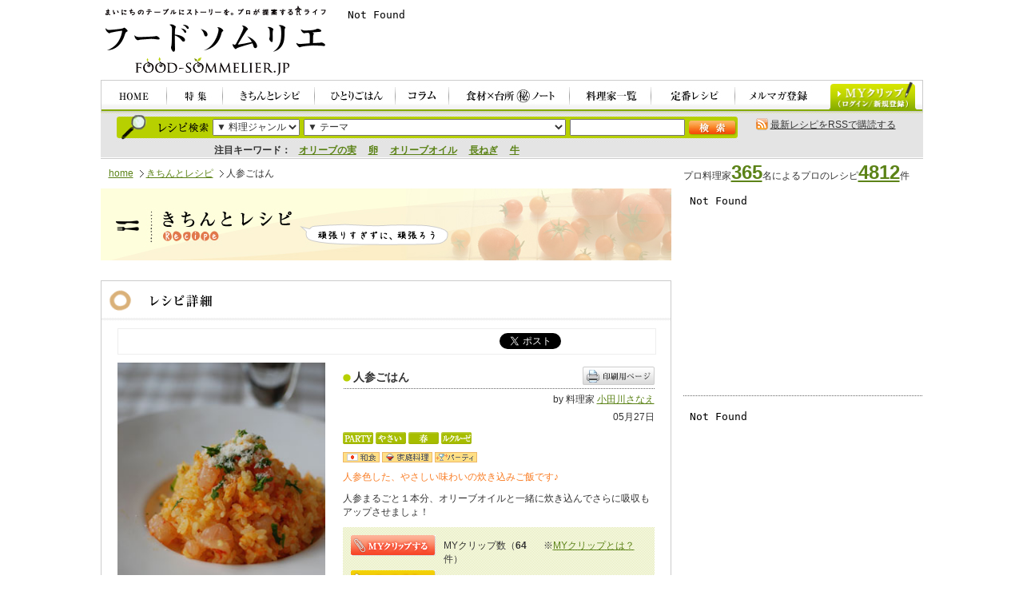

--- FILE ---
content_type: text/html; charset=UTF-8
request_url: https://www.food-sommelier.jp/recipe/P001/149842.html
body_size: 46565
content:
<?xml version="1.0" encoding="UTF-8"?>
<!DOCTYPE html PUBLIC "-//W3C//DTD XHTML 1.0 Transitional//EN" "http://www.w3.org/TR/xhtml1/DTD/xhtml1-transitional.dtd">
<html xmlns="http://www.w3.org/1999/xhtml" xml:lang="ja" lang="ja">
<head>
<meta http-equiv="content-type" content="text/html; charset=UTF-8" />
<meta http-equiv="content-style-type" content="text/css" />
<meta http-equiv="content-script-type" content="text/javascript" />
<meta name="copyright" content="Copyright (c) glossy Allrights reserved." />
<meta name="description" content="プロが提案するレシピ、ショッピング。食とくらしのポータルサイト。" />
<meta name="keywords" content="フードソムリエ,レシピ,料理家,ショッピング,食,くらし" />
<meta name="verify-v1" content="FSXzdmjbUnyzWFvdNpgDaZ4u1UOd0bEGHFO1ECI8QPs=" />

<meta property="og:title" content="人参ごはん きちんとレシピ"></meta>
<meta property="og:type" content=website></meta>
<meta property="og:url" content="https://www.food-sommelier.jp/recipe/P001/149842.html"></meta>
<meta property="og:image" content=""></meta>
<meta property="og:site_name" content="フードソムリエ"></meta>
<meta property="og:description" content="<p>人参色した、やさしい味わいの炊き込みご飯です♪</p>"></meta>
<meta http-equiv="Content-Style-Type" content="text/css"></meta>

<title>人参ごはん｜きちんとレシピ｜フードソムリエ</title>
<link href="/css/import.css" rel="stylesheet" type="text/css" media="all" />
<link href="/css/recipe.css" rel="stylesheet" type="text/css" media="all" />
<link rel="alternate" type="application/atom+xml" title="Atom" href="https://www.food-sommelier.jp/recipe/atom.xml" />
<link rel="alternate" type="application/rss+xml" title="RSS 2.0" href="https://www.food-sommelier.jp/recipe/index.xml" />
<script type="text/javascript" src="/js/trim_sq.js"></script>
<script type="text/javascript" src="/js/rollover.js"></script>
<script type="text/javascript" src="/js/heightLine.js"></script>
<script type="text/javascript" src="/js/smoothScroll.js"></script>

<script type="text/javascript" src="https://platform.twitter.com/widgets.js"></script>

<script type="text/javascript">
  window.___gcfg = {lang: 'ja'};

  (function() {
    var po = document.createElement('script'); po.type = 'text/javascript'; po.async = true;
    po.src = 'https://apis.google.com/js/plusone.js';
    var s = document.getElementsByTagName('script')[0]; s.parentNode.insertBefore(po, s);
  })();
</script>

<meta http-equiv="Content-Script-Type" content="text/javascript" />
<script type="text/javascript" src="/js/thickbox/jquery.js"></script>
<script type="text/javascript" src="/js/thickbox/thickbox.js"></script>
<script type="text/javascript" src="/js/thickbox/myclip-popup.js"></script>
<meta http-equiv="Content-Style-Type" content="text/css" />
<link rel="stylesheet" href="/js/thickbox/thickbox.css" type="text/css" media="all">

</head>

<body onload="trim_square_top();">
<div id="wrapper">

<!--|*************************************** START:header ***************************************|-->
<div id="header" class="clearfix">
<div id="siteOutline">
<h1><a href="/"><img src="/images/header/foodsommelier.gif" width="283" height="88" alt="毎日のテーブルにストーリーを。プロが提案する食ライフ。フードソムリエ FOOD-SOMMELIER.JP" /></a></h1>
<p>
<!--/* OpenX IFrame tag */-->
<iframe id="814d6f039d" name="814d6f039d" src="//jpmarket-d.openx.net/w/1.0/afr?auid=537250893&cb=y6uwj9i2k" frameBorder="0" frameSpacing="0" scrolling="no" width="728" height="90"><a href="//jpmarket-d.openx.net/w/1.0/rc?cs=814d6f039d&cb=y6uwj9i2k" ><img src="//jpmarket-d.openx.net/w/1.0/ai?auid=537250893&cs=814d6f039d&cb=y6uwj9i2k" border="0" alt=""></a></iframe>
</p>

</div>

<div id="gnav">
<ul>
<li><a href="/"><img src="/images/header/gnav01.jpg" alt="HOME" width="83" height="40" class="imgover" /></a></li>
<li><a href="/special/"><img src="/images/header/gnav02.jpg" alt="特集" width="70" height="40" class="imgover" /></a></li>
<li><a href="/recipe/recipe.html"><img src="/images/header/gnav03.jpg" alt="きちんとレシピ" width="115" height="40" class="imgover" /></a></li>
<li><a href="/recipe/single.html"><img src="/images/header/gnav04.jpg" alt="ひとりごはん" width="101" height="40" class="imgover" /></a></li>
<li><a href="/column/"><img src="/images/header/gnav05.jpg" alt="コラム" width="67" height="40" class="imgover" /></a></li>
<li><a href="/notes/"><img src="/images/header/gnav06.jpg" alt="食材×台所マル秘ノート" width="151" height="40" class="imgover" /></a></li>
<li><a href="/profile/"><img src="/images/header/gnav07.jpg" alt="料理家一覧" width="102" height="40" class="imgover" /></a></li>
<li><a href="/special/teiban/"><img src="/images/header/gnav08.jpg" alt="定番レシピ" width="105" height="40" class="imgover" /></a></li>
<li><a href="/mail/"><img src="/images/header/gnav09.jpg" alt="メルマガ登録" width="107" height="40" class="imgover" /></a></li>
</ul>
<p id="btnMyclip"><a href="/myclip/"><img src="/images/header/myclip.jpg" alt="MYクリップ" width="110" height="36" class="imgover" /></a></p>
</div>

<div id="searchHeader" class="clearfix">
<form id="form1" name="form1" method="post" action="/recipe/recipe_search.php">
<dl id="recipeSearchHeader" class="clearfix">
<dt><img src="/images/header/tit_recipe.jpg" alt="レシピ検索" width="63" height="13" /></dt>
<dd>
<select name="genre" id="genreselect">
<option value="">▼ 料理ジャンル</option>
<option value="recipe_cat1">和食</option>
<option value="recipe_cat2">中華</option>
<option value="recipe_cat3">フレンチ</option>
<option value="recipe_cat4">イタリアン</option>
<option value="recipe_cat5">エスニック</option>
<option value="recipe_cat6">家庭料理</option>
<option value="recipe_cat7">パン</option>
<option value="recipe_cat8">お菓子</option>
<option value="recipe_cat9">パーティー</option>
<option value="recipe_cat10">その他</option>
</select>
</dd>
<dd>
<select name="category_id" id="theme">
<option value="">▼ テーマ</option>


<option value="472">21時からの胃にやさしいメニュー</option>

<option value="468">21時からの胃にやさしいメニュー（ひとり）</option>

<option value="470">5分で１品。つけ合わせ♪</option>

<option value="480">あったら便利！常備菜＆保存食</option>

<option value="500">おうちで焼きたて！手作りパン</option>

<option value="679">おかず、もう一品</option>

<option value="475">このだし、このたれ、このソース！</option>

<option value="680">ごはん・パン・麺</option>

<option value="499">ふんわりしあわせ、スイーツ時間</option>

<option value="474">もてなし上手のホームパーティ</option>

<option value="471">カラダの中からキレイになる美人食</option>

<option value="486">カラダリセット　薬膳＆マクロビ</option>

<option value="487">ハーブ＆スパイス。大人のエスニック</option>

<option value="466">バランス重視の「丼・パン・麺」</option>

<option value="612">バレンタイン</option>

<option value="476">パパッと手軽に15分</option>

<option value="496">フードプロセッサー/ミキサー/ジューサーで、このレシピ</option>

<option value="497">ホームベーカリーで、このレシピ</option>

<option value="678">メインのおかず</option>

<option value="498">ルクエで、このレシピ</option>

<option value="488">ルクルーゼ/STAUBで、このレシピ</option>

<option value="481">ワインもビールも！お酒と合う料理</option>

<option value="467">一人でもきちんと。朝ごはん</option>

<option value="484">低カロリー！ヘルシーダイエット食</option>

<option value="494">圧力鍋で、このレシピ</option>

<option value="479">基本の「き」。みんな大好き定番食</option>

<option value="477">手間ひまかけたい、じっくりレシピ</option>

<option value="492">旬を感じよう。味わおう！（冬）</option>

<option value="490">旬を感じよう。味わおう！（夏）</option>

<option value="489">旬を感じよう。味わおう！（春）</option>

<option value="491">旬を感じよう。味わおう！（秋）</option>

<option value="501">材料を余らせないひとり分</option>

<option value="483">栄養たっぷり、スープ＆ジュース</option>

<option value="473">残り野菜フル活用！レシピ</option>

<option value="512">節エネレシピ</option>

<option value="681">簡単デザート</option>

<option value="687">簡単！お弁当のアイディアレシピ</option>

<option value="493">電子レンジで、このレシピ</option>


</select></dd>
<dd><input type="text" accesskey="" tabindex="" size="10" value="" name="keyword" id="recipeTxt" /></dd>
<dd id="recipeSearchHeaderBtn"><input type="image" accesskey="" tabindex="" alt="検索" src="/images/header/btn_search_01.jpg" name="" id="" /></dd>
</dl>
</form>
<dl id="headerKeyword">
<dt>注目キーワード：</dt>
<dd>

<a href="/recipe/recipe_search.php?keyword=%E3%82%AA%E3%83%AA%E3%83%BC%E3%83%96%E3%81%AE%E5%AE%9F">オリーブの実</a>　

<a href="/recipe/recipe_search.php?keyword=%E5%8D%B5">卵</a>　

<a href="/recipe/recipe_search.php?keyword=%E3%82%AA%E3%83%AA%E3%83%BC%E3%83%96%E3%82%AA%E3%82%A4%E3%83%AB">オリーブオイル</a>　

<a href="/recipe/recipe_search.php?keyword=%E9%95%B7%E3%81%AD%E3%81%8E">長ねぎ</a>　

<a href="/recipe/recipe_search.php?keyword=%E7%89%9B">牛</a>　

</dd>
</dl>
<p id="rss"><img src="/images/header/icon_rss.gif" width="15" height="15" alt="RSS" /> <a href="/recipe/atom.xml">最新レシピをRSSで購読する</a></p>
</div>
</div>


<!--|*************************************** //END:header ***************************************|-->

<!--|*************************************** START:topicPath ***************************************|-->
<div id="topicPath">
<ul>
<li><a href="/">home</a></li>
<li><a href="/recipe/recipe.html">きちんとレシピ</a></li>
<li>人参ごはん</li>
</ul>
</div>

<p id="numberRecipes">プロ料理家<strong class="xlarge"><a href="/profile/">365</a></strong>名によるプロのレシピ<strong class="xlarge"><a href="/recipe/recipe.html">4812</a></strong>件</p>
<!--|*************************************** //END:topicPath ***************************************|-->

<!--|*************************************** START:main-wrapper ***************************************|-->
<div id="mainWrapper">

<h2 class="mb25"><img src="/images/recipe/tit_kichintoRecipe.jpg" alt="きちんとレシピ" width="714" height="90" /></h2>

<!-- START:recipeDetailContents -->
<div id="recipeDetailContents" class="clearfix mb25">

<h3 class="mb10"><img src="/images/recipe/tit_resipeDetail.gif" alt="レシピ詳細" width="712" height="49" /></h3>

<!-- Start:sns -->
<div id="snsBtn">
<ul>
<li><a href="http://twitter.com/share" class="twitter-share-button" data-url="https://www.food-sommelier.jp/recipe/P001/149842.html" data-text=" #foodsommelier 人参ごはん" data-count="horizontal" data-lang="ja">Tweet</a>
</li>
<li><iframe src="//www.facebook.com/plugins/like.php?href=https://www.facebook.com/plugins/like.php?href=http%3A%2F%2Fwww.food-sommelier.jp%2Frecipe%2FP001%2F149842%2ehtml&amp;send=false&amp;layout=button_count&amp;width=110&amp;show_faces=false&amp;action=like&amp;colorscheme=light&amp;font&amp;height=35" scrolling="no" frameborder="0" style="border:none; overflow:hidden; width:110px; height:20px;" allowTransparency="true"></iframe></li>
<li><g:plusone size="medium" annotation="none"></g:plusone></li>
</ul>
</div>
<!-- //END:sns -->

<!-- START:recipeDetailContainer01 -->

<div id="recipeDetailContainer01" itemscope itemtype="http://www.data-vocabulary.org/Recipe">
<div id="recipeDetailPht">
<p><img src="https://www.food-sommelier.jp/picture/100526carotte_catch.jpg" width="260" itemprop="photo" /></p>
</div>

<div id="resipeSection" class="clearfix">
<div id="titBox" class="clearfix">
<h4 itemprop="name">人参ごはん</h4>
<ul>
<li><a href="/recipe/P001/149842_print.html" target="_blank"><img src="/images/recipe/btn_print.gif" alt="印刷用ページ" width="90" height="23" /></a></li>
</ul>
</div>
<p class="txtRight mb5">by 料理家 <a href="https://www.food-sommelier.jp/profile/134.html">小田川さなえ</a></p>
<p class="txtRight mb10">05月27日 </p>
<ul class="icRecipe">





<li><img src="/images/k_theme5.gif" width="38" height="15" alt="もてなし上手のホームパーティ" /></li>











<li><img src="/images/k_theme17.gif" width="38" height="15" alt="残り野菜フル活用！レシピ" /></li>


<li><img src="/images/k_theme20.gif" width="38" height="15" alt="旬を感じよう。味わおう！（春）" /></li>







<li><img src="/images/k_theme28.gif" width="38" height="15" alt="ルクルーゼ/STAUBで、このレシピ" /></li>




</ul>

<ul class="icRecipe">
<li><img src="/images/genre1.gif" alt="和食" /></li>




<li><img src="/images/genre6.gif" alt="家庭料理" /></li>


<li><img src="/images/genre9.gif" alt="パーティ" /></li>

</ul>

<p id="recipeCatch" itemprop="summary">人参色した、やさしい味わいの炊き込みご飯です♪</p>

<p class="mb10">人参まるごと１本分、オリーブオイルと一緒に炊き込んでさらに吸収もアップさせましょ！</p>

<dl id="clipBtnBox" class="clearfix">
<dt>
<!-- myclip html start-->
<a href="/myclip/index.php?action=tag_editor&entry_id=149842&amp;modal=true&amp;width=660&amp;height=490" class="thickbox">
<img src="/images/recipe/btn_recipeMyclip.gif" alt="MYクリップする" width="106" height="26" /></a>
<input type="hidden" name="blog_id" value="2" id="blog_id149842" />
<input type="hidden" name="school_name" value="人参ごはん" id="school_name149842" />


  

<input type="hidden" name="profile_url" value="https://www.food-sommelier.jp/profile/134.html" id="profile_url149842" />
<input type="hidden" name="entry_id" value="149842" id="entry_id149842" />
<input type="hidden" name="entry_url" value="https://www.food-sommelier.jp/recipe/P001/149842.html" id="entry_url149842" />
<input type="hidden" name="title" value="人参ごはん" id="title149842" />
<input type="hidden" name="kinds" value="P0" id="kinds149842" />
<input type="hidden" name="image" value="https://www.food-sommelier.jp/picture/100526carotte_catch.jpg" id="image149842" />
<!-- myclip html end-->
</dt>

<!-- delicious javascript start-->
<script type="text/javascript">
//**** function make xml_http_object ****
function _make_xml_http_object () {
    if (!window.XMLHttpRequest) {
        window.XMLHttpRequest = function() {
            var types = [
                "Microsoft.XMLHTTP",
                "MSXML2.XMLHTTP.5.0",
                "MSXML2.XMLHTTP.4.0",
                "MSXML2.XMLHTTP.3.0",
                "MSXML2.XMLHTTP"
            ];
            for (var i = 0; i < types.length; i++)
                try {
                    return new ActiveXObject( types[ i ] );
                } catch( e ) { /* next; */ }
            return undefined;
        };
    }
    return new XMLHttpRequest();
}
//**** function add event ****
function _addEvent(targetObj, eventName, eventHandler) {
    if (document.addEventListener){
        targetObj.addEventListener(eventName, eventHandler, false);
        return;
    }
    if (document.attachEvent){
        targetObj.attachEvent("on"+eventName, eventHandler);
    }
}
//**** function sev  ****
function _setCookie(key, value, days) {
     var str = key + "=" + escape(value) + ";";
     if (days != 0) {
          var dt = new Date();
          dt.setDate(dt.getDate() + days);
          str += "expires=" + dt.toGMTString() + ";";
     }
     document.cookie = str;
}
function _getCookie(name) {
    if (!name || !document.cookie) return;
    var cookies = document.cookie.split("; ");
    for (var i = 0; i < cookies.length; i++) {
        var str = cookies[i].split("=");
        if (str[0] != name) continue;
        return unescape(str[1]);
    }
    return;
}
var __entry_count_flg = 0;
function _request_delicious_count () {
    if (! _delicious_entry_id)  return;

    if (__entry_count_flg != 0) {
        window.alert('既に投票済みです');
        return false;
    }
    if (_getCookie(_delicious_entry_id) == 1){
        window.alert('既に投票済みです');
        return false;
    }
    __entry_count_flg = 1;

    if (! _delicious_entry_id) return;

    var xh = _make_xml_http_object();
    if (!xh) return false;

    var url = 'https://www.food-sommelier.jp/partner/plugins/DeliciousCount/count.cgi';
    xh.open ('POST', url, true);
    xh.onreadystatechange = function () {
        if (xh.readyState == 4)
            if (xh.status && (xh.status == 200)){
                eval (xh.responseText);
                _disply_delicious_count();
            }
    };
    xh.setRequestHeader ('Content-Type', 'application/x-www-form-urlencoded');
    xh.send ('entry_id=' + _delicious_entry_id );
    _setCookie(_delicious_entry_id, 1, 90);

    return false;
}

function _disply_delicious_count(){
    if (! _delicious_entry_id)  return;

    var _obj = document.getElementById('disp_delicious_count');
    if (! _obj) return;

    var cnt_xh = _make_xml_http_object();
    if (!cnt_xh) return false;

    cnt_xh.open ('POST', 'https://www.food-sommelier.jp/partner/plugins/DeliciousCount/get_count.cgi', true);
    cnt_xh.onreadystatechange = function () {
        if (cnt_xh.readyState == 4)
            if (cnt_xh.status && (cnt_xh.status == 200)){
                var _obj = document.getElementById('disp_delicious_count');
                if (! _obj) return;
                _obj.innerHTML = cnt_xh.responseText;
            }
    };
    cnt_xh.setRequestHeader ('Content-Type', 'application/x-www-form-urlencoded');
    cnt_xh.send ('_mode=count&entry_id=' + _delicious_entry_id );
}
_addEvent(window, "load", function() {
    _disply_delicious_count();

    var _obj = document.getElementById('requ_delicious_count');
    if (! _obj) return;

    _addEvent(_obj, "click", function() {
        _request_delicious_count();
    });
});
</script>

<script type="text/javascript">var _delicious_entry_id = "149842";</script>

<!-- delicious javascript end-->

<dd>MYクリップ数（<strong>64</strong>件）</dd>
<dd>※<a href="/myclip/">MYクリップとは？</a></dd>
<dt><a id="requ_delicious_count" href="javascript:void(0);"><img src="/images/recipe/btn_delicious.gif" alt="おいしそう" width="106" height="26" /></a></dt>
<dd>おいしそう数（<strong><span id="disp_delicious_count">4</span></strong>件）</dd>
</dl>

<div id="materialSection">
<p id="cookingTime">調理時間 <time itemprop="cookTime" datetime="PT30分M"><strong>30分</strong></time></p>

<div id="materialBox">
<h5><img src="/images/recipe/subtit_material.gif" alt="材料" width="263" height="34" /></h5>
<p id="materialPersons"><strong itemprop="yield">3～4人分 </strong></p>
<table>

<tr itemprop="ingredient" itemscope itemtype="http://www.data-vocabulary.org/RecipeIngredient">
<th itemprop="name">米</th>
<td itemprop="amount">２合</td>
</tr>


<tr itemprop="ingredient" itemscope itemtype="http://www.data-vocabulary.org/RecipeIngredient">
<th itemprop="name">玉ねぎ（みじん切り）</th>
<td itemprop="amount">１/２個分</td>
</tr>


<tr itemprop="ingredient" itemscope itemtype="http://www.data-vocabulary.org/RecipeIngredient">
<th itemprop="name">オリーブオイル</th>
<td itemprop="amount">大さじ２</td>
</tr>


<tr itemprop="ingredient" itemscope itemtype="http://www.data-vocabulary.org/RecipeIngredient">
<th itemprop="name">ニンジン</th>
<td itemprop="amount">１本</td>
</tr>


<tr itemprop="ingredient" itemscope itemtype="http://www.data-vocabulary.org/RecipeIngredient">
<th itemprop="name">むき海老</th>
<td itemprop="amount">８５ｇ</td>
</tr>


<tr itemprop="ingredient" itemscope itemtype="http://www.data-vocabulary.org/RecipeIngredient">
<th itemprop="name">市販の雑穀ミックス</th>
<td itemprop="amount">２５ｇ</td>
</tr>


<tr itemprop="ingredient" itemscope itemtype="http://www.data-vocabulary.org/RecipeIngredient">
<th itemprop="name">湯</th>
<td itemprop="amount">適量</td>
</tr>


<tr itemprop="ingredient" itemscope itemtype="http://www.data-vocabulary.org/RecipeIngredient">
<th itemprop="name">スープの素</th>
<td itemprop="amount">小さじ１</td>
</tr>


<tr itemprop="ingredient" itemscope itemtype="http://www.data-vocabulary.org/RecipeIngredient">
<th itemprop="name">ローリエ</th>
<td itemprop="amount">１枚</td>
</tr>


<tr itemprop="ingredient" itemscope itemtype="http://www.data-vocabulary.org/RecipeIngredient">
<th itemprop="name">塩、こしょう</th>
<td itemprop="amount">少量</td>
</tr>


<tr itemprop="ingredient" itemscope itemtype="http://www.data-vocabulary.org/RecipeIngredient">
<th itemprop="name">パセリのみじん切り</th>
<td itemprop="amount">適量</td>
</tr>


<tr itemprop="ingredient" itemscope itemtype="http://www.data-vocabulary.org/RecipeIngredient">
<th itemprop="name">粉チーズ</th>
<td itemprop="amount">適量</td>
</tr>









</table>
</div>
</div>

</div>

</div>
<!-- //END:recipeDetailContainer01 -->

<div id="recipeDetailContainer02">
<h5><img src="/images/recipe/subtit_howto.gif" width="672" height="34" /></h5>
<ol id="howto" itemprop="instructions">
<li class="clearfix"><p id="howtoTxt01">米は洗ってザルにあげ、水気をきっておく</p></li>
<li class="clearfix"><p id="howtoTxt02">ニンジンをすりおろしてギュッと手で絞り、絞り汁と繊維とに分けておく</p></li>
<li class="clearfix"><p id="howtoTxt03">厚手の鍋ににオリーブオイルと玉ねぎ、粗く刻んだ海老を入れてサッと炒め、軽く塩、コショウをふる</p></li>
<li class="clearfix"><p id="howtoTxt04">米を加え、米に透明感が出てくるまで炒める</p></li>
<li class="clearfix"><p id="howtoTxt05">ニンジンの絞り汁と湯を合わせて２カップ（400ｍｌ）分の水分を加える</p></li>
<li class="clearfix"><p id="howtoTxt06">絞ったあとのニンジンの繊維と、雑穀、スープの素、ローリエ、塩、こしょうを加えて軽くまぜ、ふたをして中火～弱火で約１５～２０分間炊く</p></li>
<li class="clearfix"><p id="howtoTxt07">火を止めて蒸らし、お好みでパセリのみじん切りと粉チーズをふったら出来上がり！</p></li>



</ol>
</div>

<div id="recipeDetailContainer03" class="clearfix">
<div id="recipeDetailBox01">
<h5><img src="/images/recipe/subtit_point.gif" alt="調理のポイント" width="231" height="34" /></h5>

<ul>
<li><span class="point01">今回は鍋で炊きましたが、炊飯器でもオッケー！
その時は、炊飯器の目盛りに水加減（ニンジンの絞り汁+水）を合わせてください。</span></li>


</ul>

</div>
<div id="recipeDetailBox02">
<h5><img src="/images/recipe/subtit_proTwist.gif" alt="プロのひと手間" width="227" height="34" /></h5>

</div>


</div>

<!-- START:ランクアップアイテム -->

<!-- //END:ランクアップアイテム -->

<div id="recipeDetailContainer04" class="clearfix">

<div id="recipeDetailProfile" class="heightLine-rdp">

<h6><strong itemprop="author">小田川さなえ</strong>さん プロフィール</h6>
<div id="recipeDetailProfilePht">
<p class="thumBox phtW80"><a href="https://www.food-sommelier.jp/profile/134.html"><img src="https://www.food-sommelier.jp/picture/07072703frofile_picture.jpg" width="80" class="ph80" /></a></p>
</div>
<div id="recipeDetailProfileTxt">
<p><p>大学卒業後は米系金融機関に勤務。在職中より、子供の頃から好きだった料理を学びはじめ、その後本格的に学ぶため退職。国内、海外において料理、菓子、製パンの技術を学ぶ。<br />
2000年より下北... <a href="https://www.food-sommelier.jp/profile/134.html"><span class="small">つづき</span></a></p>
<ul>
<li><a href="https://www.food-sommelier.jp/profile/134.html">プロフィールをみる</a></li>
<li><a href="/profile/recipe/P001.html">他のレシピをみる</a></li>
</ul>
</div>

</div>

<div id="recipeDetailNewRecipe" class="heightLine-rdp">
<h6><strong>小田川さなえ</strong>さん の新着レシピ （全<strong>63</strong>件）</h6>
<p id="recipeNewList"><a href="/profile/recipe/P001.html"><img src="/images/common/icon_allList.gif" alt="一覧を見 る" width="74" height="17" class="imgover" /></a></p>
<ul>


<li>
<p class="thumBox phtW100"><a href="https://www.food-sommelier.jp/recipe/P001/166829.html"><img src="https://www.food-sommelier.jp/recipe/chocolat01.jpg" width="100" class="ph100" /></a></p>
<p><a href="https://www.food-sommelier.jp/recipe/P001/166829.html">ハーブショコラ</a></p>
</li>

<li>
<p class="thumBox phtW100"><a href="https://www.food-sommelier.jp/recipe/P001/166362.html"><img src="https://www.food-sommelier.jp/recipe/110826zucchini.jpg" width="100" class="ph100" /></a></p>
<p><a href="https://www.food-sommelier.jp/recipe/P001/166362.html">おろしズッキーニのひんやりパスタ</a></p>
</li>

<li>
<p class="thumBox phtW100"><a href="https://www.food-sommelier.jp/recipe/P001/165685.html"><img src="https://www.food-sommelier.jp/recipe/2011/03/19/110319cornedbeef.jpg" width="100" class="ph100" /></a></p>
<p><a href="https://www.food-sommelier.jp/recipe/P001/165685.html">【節電・省エネ】コンビーフン</a></p>
</li>

</ul>
</div>

</div>

<div id="recipeDetailContainer05" class="clearfix">
<h5><img src="/images/recipe/tit_recipeCheck.gif" alt="このレシピを見ている人は、こちらもチェックしています。" width="672" height="34" /></h5>
<ul>

<li><p class="thumBox phtW100"><a href="https://www.food-sommelier.jp/recipe/R0187/136212.html"><img src="https://www.food-sommelier.jp/picture/img20090812010736_p_catch.jpg" width="100" class="ph100" /></a></p>
<p><a href="https://www.food-sommelier.jp/recipe/R0187/136212.html">ハニーマスタードチキン</a></p></li>

<li><p class="thumBox phtW100"><a href="https://www.food-sommelier.jp/recipe/R0001/67515.html"><img src="https://www.food-sommelier.jp/picture/_catch_49.jpg" width="100" class="ph100" /></a></p>
<p><a href="https://www.food-sommelier.jp/recipe/R0001/67515.html">絶品！ハヤシライス</a></p></li>

<li><p class="thumBox phtW100"><a href="https://www.food-sommelier.jp/recipe/R0220/147330.html"><img src="https://www.food-sommelier.jp/picture/dsc_0891_catch.jpg" width="100" class="ph100" /></a></p>
<p><a href="https://www.food-sommelier.jp/recipe/R0220/147330.html">南仏風、鶏とにんにくのオリーブオイル煮</a></p></li>

<li><p class="thumBox phtW100"><a href="https://www.food-sommelier.jp/recipe/P011/127622.html"><img src="https://www.food-sommelier.jp/picture/_catch_191.jpg" width="100" class="ph100" /></a></p>
<p><a href="https://www.food-sommelier.jp/recipe/P011/127622.html">チキンのカチャトーラ</a></p></li>

<li><p class="thumBox phtW100"><a href="https://www.food-sommelier.jp/recipe/R0154/101300.html"><img src="https://www.food-sommelier.jp/picture/2008_0918_catch.JPG" width="100" class="ph100" /></a></p>
<p><a href="https://www.food-sommelier.jp/recipe/R0154/101300.html">トマトクリームのフェットチーネ</a></p></li>

<li><p class="thumBox phtW100"><a href="https://www.food-sommelier.jp/recipe/P001/144168.html"><img src="https://www.food-sommelier.jp/picture/100325nagaimo_catch.jpg" width="100" class="ph100" /></a></p>
<p><a href="https://www.food-sommelier.jp/recipe/P001/144168.html">長芋の鶏塩きんぴら</a></p></li>

</ul></div>

</div>
<!-- //END:recipeDetailContents -->

<!--Start:middle-adsense-->
<div id="middle-adsense">
<div id="middle-adsense-l">
<!--/* OpenX IFrame tag */-->
<iframe id="dcc4fad97b" name="dcc4fad97b" src="//jpmarket-d.openx.net/w/1.0/afr?auid=537250898&cb=t6u8dj76" frameBorder="0" frameSpacing="0" scrolling="no" width="300" height="250"><a href="//jpmarket-d.openx.net/w/1.0/rc?cs=dcc4fad97b&cb=t6u8dj76" ><img src="//jpmarket-d.openx.net/w/1.0/ai?auid=537250898&cs=dcc4fad97b&cb=t6u8dj76" border="0" alt=""></a></iframe>
<!--//add-->
</div>
<div id="middle-adsense-r">
<!--/* OpenX IFrame tag */-->
<iframe id="e7087558d4" name="e7087558d4" src="//jpmarket-d.openx.net/w/1.0/afr?auid=537250899&cb=yuj73wq4" frameBorder="0" frameSpacing="0" scrolling="no" width="300" height="250"><a href="//jpmarket-d.openx.net/w/1.0/rc?cs=e7087558d4&cb=yuj73wq4" ><img src="//jpmarket-d.openx.net/w/1.0/ai?auid=537250899&cs=e7087558d4&cb=yuj73wq4" border="0" alt=""></a></iframe>
<!--//add-->
</div>
</div>
<!--//END:middle-adsense-->

<!--Start:NewInfo-->
<div>
<!-- START:新着レシピ -->
<div id="newRecipes" class="heightLine-topCon02">
<h3><img src="/images/top/tit_top_newRecipe.jpg" width="438" height="37" alt="新着レシピ" /></h3>
<p id="newRecipesList"><a href="/recipe/new.html"><img src="/images/common/icon_allList.gif" alt="一覧を見る" width="74" height="17" class="imgover" /></a></p>

<ul>

<li class="clearfix">
<dl class="newRecipe clearfix">
<dt class="newPht thumBox phtW70"><a href="https://www.food-sommelier.jp/recipe/R0040/3056.html"><img src="https://www.food-sommelier.jp/picture/webcake_catch.jpg" width="70" class="ph70" /></a></dt>
<dd class="newDate">09月04日 </dd>
<dd class="newRecipeName"><a href="https://www.food-sommelier.jp/recipe/R0040/3056.html">野外で作る！ミニバームクーヘン</a></dd>
<dd class="newRecipeLead">野外料理用にアレンジした生地作りは混ぜるだけ♪　あとはのんび...</dd>
</dl>
<dl class="newRyorika">
<dt class="thumBox phtW40"><img src="https://www.food-sommelier.jp/profile/img/IMG_9248.JPG" width="40" class="ph40" /></dt>
<dd>by 料理家 <br /><a href="https://www.food-sommelier.jp/profile/1219.html">長谷部稚菜 </a></dd>
</dl>
</li>

<li class="clearfix">
<dl class="newRecipe clearfix">
<dt class="newPht thumBox phtW70"><a href="https://www.food-sommelier.jp/recipe/R0040/63385.html"><img src="https://www.food-sommelier.jp/picture/080125yuzuchoco5_catch.JPG" width="70" class="ph70" /></a></dt>
<dd class="newDate">09月04日 </dd>
<dd class="newRecipeName"><a href="https://www.food-sommelier.jp/recipe/R0040/63385.html">ゆずの茶巾絞り生チョコ</a></dd>
<dd class="newRecipeLead">ゆずピールとみかん蜜が入った程よい苦味の生チョコ。ソーテルヌ...</dd>
</dl>
<dl class="newRyorika">
<dt class="thumBox phtW40"><img src="https://www.food-sommelier.jp/profile/img/IMG_9248.JPG" width="40" class="ph40" /></dt>
<dd>by 料理家 <br /><a href="https://www.food-sommelier.jp/profile/1219.html">長谷部稚菜 </a></dd>
</dl>
</li>

<li class="clearfix">
<dl class="newRecipe clearfix">
<dt class="newPht thumBox phtW70"><a href="https://www.food-sommelier.jp/recipe/R0040/92699.html"><img src="https://www.food-sommelier.jp/picture/glace_et_cerise_catch.jpg" width="70" class="ph70" /></a></dt>
<dd class="newDate">09月04日 </dd>
<dd class="newRecipeName"><a href="https://www.food-sommelier.jp/recipe/R0040/92699.html">アメリカンチェリーのジュビレー、バニラアイス添え</a></dd>
<dd class="newRecipeLead">手軽にできて、見た目も豪華なレストランデザート。温かくても冷...</dd>
</dl>
<dl class="newRyorika">
<dt class="thumBox phtW40"><img src="https://www.food-sommelier.jp/profile/img/IMG_9248.JPG" width="40" class="ph40" /></dt>
<dd>by 料理家 <br /><a href="https://www.food-sommelier.jp/profile/1219.html">長谷部稚菜 </a></dd>
</dl>
</li>

</ul>

</div>
<!-- //END:新着レシピ -->

<!--Start:旬の食材ランキング-->
<!--div id="shunRanking">
<h4><img src="/images/recipe/tit_shunRanking.jpg" alt="旬の食材ランキング" width="263" height="47" /></h4>
<ol>

<li><span id="rank1">1位</span> <strong><a href="https://www.food-sommelier.jp/recipe/recipe_search.php?keyword=%e7%99%bd%e8%8f%9c" onclick="javascript:urchinTracker('/rankword/白菜/');">白菜</a></strong></li>
<li><span id="rank2">2位</span> <strong><a href="https://www.food-sommelier.jp/recipe/recipe_search.php?keyword=%e5%a4%a7%e6%a0%b9" onclick="javascript:urchinTracker('/rankword/大根/');">大根</a></strong></li>
<li><span id="rank3">3位</span> <strong><a href="https://www.food-sommelier.jp/recipe/recipe_search.php?keyword=%e3%83%ac%e3%83%b3%e3%82%b3%e3%83%b3" onclick="javascript:urchinTracker('/rankword/レンコン/');">レンコン</a></strong></li>
<li><span class="rank">4位</span> <strong><a href="https://www.food-sommelier.jp/recipe/recipe_search.php?keyword=%e3%81%95%e3%81%a4%e3%81%be%e3%81%84%e3%82%82" onclick="javascript:urchinTracker('/rankword/さつまいも/');">さつまいも</a></strong></li>
<li><span class="rank">5位</span> <strong><a href="https://www.food-sommelier.jp/recipe/recipe_search.php?keyword=%e6%98%a5%e8%8f%8a" onclick="javascript:urchinTracker('/rankword/春菊/');">春菊</a></strong></li>

</ol>
</div-->
<!--//End:旬の食材ランキング-->
</div>

<div id="footer-adsense">
<!--/* OpenX IFrame tag */-->
<iframe id="c3915ecd0f" name="c3915ecd0f" src="//jpmarket-d.openx.net/w/1.0/afr?auid=537252754&cb=di836tew1" frameBorder="0" frameSpacing="0" scrolling="no" width="300" height="250"><a href="//jpmarket-d.openx.net/w/1.0/rc?cs=c3915ecd0f&cb=di836tew1" ><img src="//jpmarket-d.openx.net/w/1.0/ai?auid=537252754&cs=c3915ecd0f&cb=di836tew1" border="0" alt=""></a></iframe>
<!--//add-->
</div>


</div>
<!--|*************************************** //END:main-wrapper ***************************************|-->

<!--|*************************************** START:side ***************************************|-->
<div id="sideWrapper">

<div id="advertising_side">
<!--/* OpenX IFrame tag */-->
<iframe id="04369b972c" name="04369b972c" src="//jpmarket-d.openx.net/w/1.0/afr?auid=537250894&cb=h6w568ui" frameBorder="0" frameSpacing="0" scrolling="no" width="300" height="250"><a href="//jpmarket-d.openx.net/w/1.0/rc?cs=04369b972c&cb=h6w568ui" ><img src="//jpmarket-d.openx.net/w/1.0/ai?auid=537250894&cs=04369b972c&cb=h6w568ui" border="0" alt=""></a></iframe>

<!--//add-->
</div>

<!--Start:adsense-->
<div id="adsense">
<!--/* OpenX IFrame tag */-->
<iframe id="0905586cab" name="0905586cab" src="//jpmarket-d.openx.net/w/1.0/afr?auid=537250896&cb=hsu25tgu" frameBorder="0" frameSpacing="0" scrolling="no" width="300" height="250"><a href="//jpmarket-d.openx.net/w/1.0/rc?cs=0905586cab&cb=hsu25tgu" ><img src="//jpmarket-d.openx.net/w/1.0/ai?auid=537250896&cs=0905586cab&cb=hsu25tgu" border="0" alt=""></a></iframe>
</div>
<!--//End:add-->

<!-- START:adArea -->
<div id="adArea">
<ul>
<li class="mb10"><a href="/book/"><img src="/images/side/banner_book.gif" width="300" height="100" alt="料理家のレシピ本" /></a></li>
<li class="mb15"><a href="http://www.rakuten.co.jp/food-hokkaido/" target="_blank"><img src="/images/side/banner_foodhokkaido.jpg" width="300" height="140" alt="北のフードソムリエ" /></a></li>
</ul>
</div>
<!-- //END:adArea -->

<!-- START:sideContents -->
<div id="sideContents">

<!-- START:mailmagazine -->
<div id="mailmagazine">
<ul>
<li><a href="/mail/"><img src="/images/side/banner_mailmagazine.gif" width="300" height="85" alt="メールマガジン登録" /></a></li>
</ul>
<p id="sample"><a target="_blank" href="http://backnum.combzmail.jp/?t=bd46&amp;m=7he7">最新号のサンプルをみる</a></p>
</div>
<!-- //END:mailmagazine -->

<!--Start:newrecipes-->
<div class="newinfo_container">
<h3><img src="/images/side/tit_side_newrecipe.gif" width="298" height="44" alt="" /></h3>
<ul>

<li>
<dl class="clearfix">
<dt class="thumbnail thumBox phtW70"><a href="https://www.food-sommelier.jp/recipe/R0040/3056.html"><img src="https://www.food-sommelier.jp/picture/webcake_catch.jpg" width="70" class="ph70" /></a></dt>
<dd class="date">09月04日 </dd>
<dd class="archiveTitle"><a href="https://www.food-sommelier.jp/recipe/R0040/3056.html">野外で作る！ミニバームクーヘン</a></dd>
<dd class="recipeLead">野外料理用にアレンジした生地作りは混ぜるだけ♪　あとはのんび...</dd>
</dl>
</li>

<li>
<dl class="clearfix">
<dt class="thumbnail thumBox phtW70"><a href="https://www.food-sommelier.jp/recipe/R0040/63385.html"><img src="https://www.food-sommelier.jp/picture/080125yuzuchoco5_catch.JPG" width="70" class="ph70" /></a></dt>
<dd class="date">09月04日 </dd>
<dd class="archiveTitle"><a href="https://www.food-sommelier.jp/recipe/R0040/63385.html">ゆずの茶巾絞り生チョコ</a></dd>
<dd class="recipeLead">ゆずピールとみかん蜜が入った程よい苦味の生チョコ。ソーテルヌ...</dd>
</dl>
</li>

</ul>
</div>
<!--//End:newrecipes-->

<!--Start:newinfo-->
<div class="newinfo_container">
<h3><img src="/images/side/tit_side_newspecial.gif" width="298" height="44" alt="" /></h3>
<ul>

<li>
<dl class="clearfix">
<dt class="thumbnail thumBox phtW70"><a href="https://www.food-sommelier.jp/special/shuncal/index201612b.html"><img src="https://www.food-sommelier.jp/special/shuncal/img/recipe_166869.jpg" width="70" class="ph70" alt="" /></a></dt>
<dd class="blogTitle">特集｜旬レシピ・カレンダー</dd>
<dd class="date">12月19日 </dd>
<dd class="archiveTitle"><a href="https://www.food-sommelier.jp/special/shuncal/index201612b.html">vol.189 柚子</a></dd>
</dl>
</li>

<li>
<dl class="clearfix">
<dt class="thumbnail thumBox phtW70"><a href="https://www.food-sommelier.jp/special/shuncal/index201612a.html"><img src="https://www.food-sommelier.jp/special/shuncal/img/recipe_176328.jpg" width="70" class="ph70" alt="" /></a></dt>
<dd class="blogTitle">特集｜旬レシピ・カレンダー</dd>
<dd class="date">12月05日 </dd>
<dd class="archiveTitle"><a href="https://www.food-sommelier.jp/special/shuncal/index201612a.html">vol.188 ごぼう</a></dd>
</dl>
</li>

</ul>
</div>
<!--//End:newinfo-->

<!--Start:newcolumn-->
<div class="newinfo_container">
<h3><img src="/images/side/tit_side_newcolumn.gif" width="298" height="44" alt="" /></h3>
<ul>

<li>
<dl class="clearfix">
<dt class="thumbnail thumBox phtW70"><a href="https://www.food-sommelier.jp/column/men/2018/07/12-13-1983114160-60.html"><img src="https://www.food-sommelier.jp/column/men/img/%E7%8E%B2%E5%AD%901.jpg" width="70" class="ph70" alt="" /></a></dt>
<dd class="blogTitle">コラム｜いざ！ 男の料理塾</dd>
<dd class="date">07月27日 </dd>
<dd class="archiveTitle"><a href="https://www.food-sommelier.jp/column/men/2018/07/12-13-1983114160-60.html">ごあいさつ</a></dd>
</dl>
</li>


<li>
<dl class="clearfix">
<dt class="thumbnail thumBox phtW70"><a href="https://www.food-sommelier.jp/column/menscooking/20130603.html"><img src="https://www.food-sommelier.jp/column/menscooking/img/IMGP3355p.jpg" width="70" class="ph70" alt="" /></a></dt>
<dd class="blogTitle">コラム｜料理上手はモテ上手！ハートをつかむ男子料理</dd>
<dd class="date">06月03日 </dd>
<dd class="archiveTitle"><a href="https://www.food-sommelier.jp/column/menscooking/20130603.html">強い火力で一気に仕上げる！中華の炒め物</a></dd>
</dl>
</li>

</ul>
</div>
<!--//End:newcolumn-->

<!-- START:プレゼント -->



<div id="present" class="clearfix">

<h3><img src="/images/side/tit_side_present.gif" alt="今月のプレゼント" width="296" height="44" /></h3>
<dl id="presentDetails">
<dt id="presentPht" class="thumBox phtW70"><a href="/present/"><img src="" width="70" class="ph70" alt="トップページ用エントリー" /></a></dt>
<dd id="presentName"><a href="/present/">トップページ用エントリー</a></dd>
<dd id="election">合計  名様</dd>
<dd id="sponcer">提供：</dd>
</dl>

</div>



<!-- //END:プレゼント -->

<!-- START:スタッフブログ -->
<div id="staffBlog">
<h3 class="mb10"><img src="/images/side/tit_side_blog.gif" alt="スタッフブログ from Tokyo &amp; Hokkaido" width="292" height="47" /></h3>
<ul>
<li class="clearfix">

<dl>
<dt><a href="https://www.food-sommelier.jp/hokkaido/">スタッフBLOG from Hokkaido</a></dt>
<dd>01月18日 </dd>
<dd><a href="https://www.food-sommelier.jp/hokkaido/2018/01/jas.html">有機JAS牛肉「ジビーフ」</a></dd>
</dl>
<p class="pht thumBox phtW50"><a href="https://www.food-sommelier.jp/hokkaido/2018/01/jas.html"><img src="https://www.food-sommelier.jp/hokkaido/assets_c/2018/01/gibeef-thumb-720x960-23234.jpg" alt="有機JAS牛肉「ジビーフ」" class="ph50" width="50" /></a></p>

</li>
<li class="clearfix">

<dl>
<dt><a href="https://www.food-sommelier.jp/tokyo/">スタッフBLOG from Tokyo</a></dt>
<dd>02月01日 </dd>
<dd><a href="https://www.food-sommelier.jp/tokyo/2018/02/2_4.html">新年会のおみやげ　その2</a></dd>
</dl>
<p class="pht thumBox phtW50"><a href="https://www.food-sommelier.jp/tokyo/2018/02/2_4.html"><img src="https://www.food-sommelier.jp/tokyo/assets_c/2018/02/27479300_1108092942660556_1558597148_o-thumb-500x374-23289.jpg" alt="新年会のおみやげ　その2" class="ph50" width="50" /></a></p>

</li>
</ul>
</div>
<!-- //END:スタッフブログ -->

</div>
<!-- //END:sideContents -->

<!--Start:バナー-->
<div id="sidebnr">
<ul>
<li><a href="https://www.food-sommelier.jp/mobazo/"><img src="/images/side/bnr_side_mobazo.jpg" width="251" height="60" alt="モバゾー" /></a></li>
<li><a href="http://www.rakuten.co.jp/food-hokkaido/" target="_blank"><img src="/images/side/bnr_side_food_hokkaido.jpg" width="251" height="60" alt="北のフードソムリエ" /></a></li>
<li><a href="http://miiku.jp/" target="_blank"><img src="/images/side/bnr_side_miiku.jpg" alt="MIIKU 日本味育協会" width="251" height="60" /></a></li>
<li><a href="http://www.sixapart.jp/movabletype/" target="_blank"><img src="/images/side/bnr_side_mt5.jpg" alt="movabletype5" width="251" height="60" /></a></li>
</ul>
</div>
<!--//END:バナー-->

<!--Start:sideFooterAd-->
<div id="sideFooterAd">
<!--/* OpenX IFrame tag */-->
<iframe id="c6a727d35e" name="c6a727d35e" src="//jpmarket-d.openx.net/w/1.0/afr?auid=537250897&cb=j6du78ky" frameBorder="0" frameSpacing="0" scrolling="no" width="300" height="250"><a href="//jpmarket-d.openx.net/w/1.0/rc?cs=c6a727d35e&cb=j6du78ky" ><img src="//jpmarket-d.openx.net/w/1.0/ai?auid=537250897&cs=c6a727d35e&cb=j6du78ky" border="0" alt=""></a></iframe>


</div>
<!--//END:sideFooterAd-->


</div>




<!--|*************************************** //END:side ***************************************|-->

<!--|*************************************** START:footer ***************************************|-->
<div id="footer">
<div id="footerPagetop">
<p><a href="#wrapper"><img src="/images/footer/pagetop.gif" alt="ぺージの先頭へ戻る" width="128" height="25" class="imgover" /></a></p>
</div>

<div id="footerLnkSection" class="clearfix">
<div id="footerLnkSectionList">
<dl class="footerLnk heightLine-footer">
<dt><img src="/images/footer/tit_footer_menu.gif" width="36" height="12" alt="Menu" /></dt>
<dd><a href="/special/">特集</a></dd>
<dd><a href="/recipe/recipe.html">きちんとレシピ</a></dd>
<dd><a href="/recipe/single.html">ひとりごはん</a></dd>
<dd><a href="/column/">コラム</a></dd>
<dd><a href="/notes/">食材×台所 秘 ノート</a></dd>
<dd><a href="/profile/">料理家一覧</a></dd>
<dd><a href="/prog/">食のプロブログ</a></dd>
<dd><a href="/present/">プレゼント</a></dd>
</dl>

<dl class="footerLnk heightLine-footer">
<dt><img src="/images/footer/tit_footer_column.gif" width="49" height="12" alt="Column" /></dt>
<!--dd><a href="#">□ショッピングコラム</a></dd-->
<dd><a href="/hokkaido/">北海道スタッフブログ</a></dd>
<dd class="mb5"><a href="/tokyo/">東京スタッフブログ</a></dd>
<!--dt><img src="/images/footer/tit_footer_pressroom.gif" width="71" height="12" alt="Pressroom" /></dt-->
<!--dd><a href="#">プレスリリース</a></dd-->
</dl>

<dl class="footerLnk heightLine-footer">
<dt><img src="/images/footer/tit_footer_aboutus.gif" width="60" height="12" alt="About US" /></dt>
<dd><a href="/about.html">フードソムリエとは</a></dd>
<dd><a href="/faq.html">FAQ</a></dd>
<dd><a href="/contact.html">お問い合わせ</a></dd>
<dd><a href="/privacy.html">プライバシーポリシー</a></dd>
<dd><a href="/clause.html">著作権・免責事項</a></dd>
<dd><a href="/corporation.html">運営会社</a></dd>
<dd><a href="/entry/">料理家募集</a></dd>
<dd><a href="/businessmenu.html">ビジネスメニュー</a></dd>
<dd><a href="http://ryorika.net/">料理家へのお仕事依頼</a></dd>
</dl>

<dl class="footerLnk_noLine heightLine-footer">
<dt><img src="/images/footer/tit_footer_link.gif" width="25" height="12" alt="Link" /></dt>
<dd><a href="http://ryorika.net/" target="_blank">料理家ネット</a></dd>
<dd><a href="http://miiku.jp/" target="_blank">MIIKU</a></dd>
<!--<dd><a href="http://www.rakuten.co.jp/food-hokkaido/" target="_blank">北のフードソムリエ</a></dd>-->
<dd><a href="http://recipe-kaihatsu.com/" target="_blank">レシピ開発.com</a></dd>
</dl>
</div>

<ul id="businessLnk">
<li><a href="/entry/"><img src="/images/footer/bnr_boshu.jpg" alt="料理家募集" width="229" height="55" /></a></li>
<li><a href="/businessmenu.html"><img src="/images/footer/bnr_businessmenu.jpg" alt="ビジネスメニュー" width="229" height="55" /></a></li>
<li><a href="http://ryorika.net/" target="_blank"><img src="/images/footer/bnr_irai.jpg" alt="料理家へのお仕事依頼" width="229" height="55" /></a></li>
</ul>
</div>

<div id="copyrightSection" class="clearfix">
<p id="forbiddance">このサイトの写真、イラスト、文章を著作者に無断で転載、使用することは法律で禁じられています。</p>
<p id="copyright">Copyright 2026 Glossy Co.,Ltd. All rights reserved.</p>
</div>
</div>



<script src="https://www.google-analytics.com/urchin.js" type="text/javascript">
</script>
<script type="text/javascript">
_uacct = "UA-2288761-1";
urchinTracker();
</script>


<!--|*************************************** //END:footer ***************************************|-->
</div>
</body>
</html>






--- FILE ---
content_type: text/html; charset=utf-8
request_url: https://accounts.google.com/o/oauth2/postmessageRelay?parent=https%3A%2F%2Fwww.food-sommelier.jp&jsh=m%3B%2F_%2Fscs%2Fabc-static%2F_%2Fjs%2Fk%3Dgapi.lb.en.2kN9-TZiXrM.O%2Fd%3D1%2Frs%3DAHpOoo_B4hu0FeWRuWHfxnZ3V0WubwN7Qw%2Fm%3D__features__
body_size: 162
content:
<!DOCTYPE html><html><head><title></title><meta http-equiv="content-type" content="text/html; charset=utf-8"><meta http-equiv="X-UA-Compatible" content="IE=edge"><meta name="viewport" content="width=device-width, initial-scale=1, minimum-scale=1, maximum-scale=1, user-scalable=0"><script src='https://ssl.gstatic.com/accounts/o/2580342461-postmessagerelay.js' nonce="mW9Lqzf7kvDErlFhNigRHw"></script></head><body><script type="text/javascript" src="https://apis.google.com/js/rpc:shindig_random.js?onload=init" nonce="mW9Lqzf7kvDErlFhNigRHw"></script></body></html>

--- FILE ---
content_type: text/css
request_url: https://www.food-sommelier.jp/css/import.css
body_size: 435
content:
@charset "UTF-8";

/*========================================================================

siteName	: フードソムリエ
fileName	: /css/import.css

========================================================================*/

/* Base contents
---------------------- */
@import "reset.css";	/* 全体レイアウト */
@import "style_common.css";	/* 全体フォント */
@import "layout_common.css";	/* 全体レイアウト */



--- FILE ---
content_type: application/x-javascript
request_url: https://www.food-sommelier.jp/js/thickbox/myclip-popup.js
body_size: 444
content:


$(function(){

  var $popup_flg='0';
  var vars = [], hash;
  var hashes = window.location.href.slice(window.location.href.indexOf('?') + 1).split('&');
  for(var i = 0; i < hashes.length; i++) { 
    hash = hashes[i].split('='); 
    vars.push(hash[0]);
    vars[hash[0]] = hash[1];
  }
  if(vars.popupflg!= undefined){
    $popup_flg = vars.popupflg;
    if($popup_flg=='1'){
      $(".thickbox").trigger("click");
    }
  }
});


 
